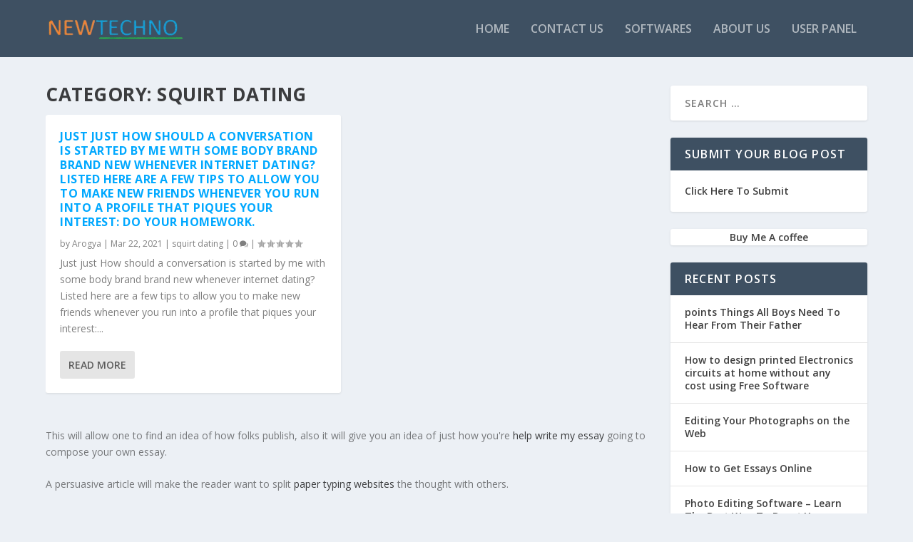

--- FILE ---
content_type: text/html; charset=utf-8
request_url: https://www.google.com/recaptcha/api2/aframe
body_size: 256
content:
<!DOCTYPE HTML><html><head><meta http-equiv="content-type" content="text/html; charset=UTF-8"></head><body><script nonce="4Jcs98jY0wpvT_190ew_dw">/** Anti-fraud and anti-abuse applications only. See google.com/recaptcha */ try{var clients={'sodar':'https://pagead2.googlesyndication.com/pagead/sodar?'};window.addEventListener("message",function(a){try{if(a.source===window.parent){var b=JSON.parse(a.data);var c=clients[b['id']];if(c){var d=document.createElement('img');d.src=c+b['params']+'&rc='+(localStorage.getItem("rc::a")?sessionStorage.getItem("rc::b"):"");window.document.body.appendChild(d);sessionStorage.setItem("rc::e",parseInt(sessionStorage.getItem("rc::e")||0)+1);localStorage.setItem("rc::h",'1768982895978');}}}catch(b){}});window.parent.postMessage("_grecaptcha_ready", "*");}catch(b){}</script></body></html>